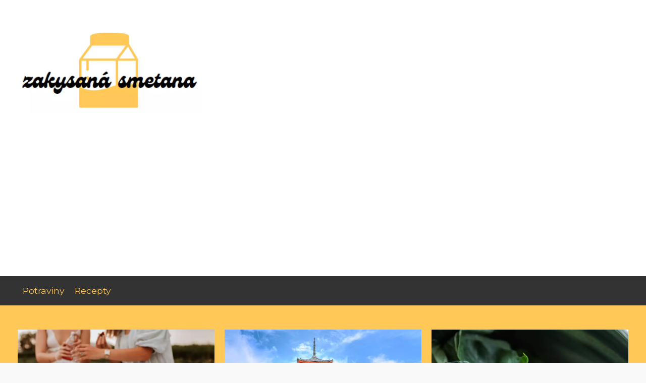

--- FILE ---
content_type: text/html;charset=UTF-8
request_url: https://zakysana-smetana.cz/category/potraviny/2/
body_size: 6864
content:
<!DOCTYPE html>
<html lang="cs">
    <head>
        <meta charset="utf-8">
<meta name="viewport" content="width=device-width, initial-scale=1.0, maximum-scale=5.0">
<meta name="keywords" content="potraviny">
<meta name="description" content="Kategorie potraviny">
<link rel="stylesheet" type="text/css" href="https://zakysana-smetana.cz/assets/css/style.css" media="all">
<link rel="stylesheet" type="text/css" href="https://zakysana-smetana.cz/assets/css/skin.css" media="all">

<title>potraviny &lt; Zakysaná smetana - potraviny</title>

<script async src="https://pagead2.googlesyndication.com/pagead/js/adsbygoogle.js?client=ca-pub-6892467337819768" crossorigin="anonymous"></script>



<script>
  var _paq = window._paq = window._paq || [];
  _paq.push(['trackPageView']);
  _paq.push(['enableLinkTracking']);
  (function() {
    var u = "//websitetrafficcounter.com/";
    _paq.push(['setTrackerUrl', u + 'matomo.php']);
    _paq.push(['setSiteId', '158']);
    var d = document, g = d.createElement('script'), s = d.getElementsByTagName('script')[0];
    g.async = true;
    g.src = u + 'matomo.js';
    s.parentNode.insertBefore(g, s);
  })();
</script>



<script type="application/ld+json">
  {
    "@context": "http://schema.org",
    "@type": "WebSite",
    "name": "Zakysaná smetana - potraviny",
    "url": "https://zakysana-smetana.cz"
  }
</script>
<link rel="icon" type="image/png" sizes="64x64" href="https://zakysana-smetana.cz/favicon/favicon-64x64.png">
<link rel="icon" type="image/png" sizes="32x32" href="https://zakysana-smetana.cz/favicon/favicon-32x32.png">
<link rel="shortcut icon" href="https://zakysana-smetana.cz/favicon/favicon.ico">
    </head>
    <body class="layout--fixed grid--default">

        
        <div class="wrapper">
            <header class="header header--default" role="banner">

                <div class="header__inner">
                    <p class="header__logo">
                        <a href="https://zakysana-smetana.cz">
                                                                                    <img alt="zakysana-smetana.cz"
                                src="https://zakysana-smetana.cz/image/logo/zakysana-smetana-small.webp"
                                srcset="https://zakysana-smetana.cz/image/logo/zakysana-smetana-small.webp 300w, https://zakysana-smetana.cz/image/logo/zakysana-smetana-medium.webp 500w, https://zakysana-smetana.cz/image/logo/zakysana-smetana-large.webp 1000w">
                                                    </a>
                    </p>
                    <button class="header__toggle" id="header__toggle">
                        <svg xmlns="http://www.w3.org/2000/svg" width="24" height="24" viewBox="0 0 24 24" fill="none" stroke-width="2" stroke-linecap="round" stroke-linejoin="round">
                            <line x1="3" y1="12" x2="21" y2="12"></line>
                            <line x1="3" y1="6" x2="21" y2="6"></line>
                            <line x1="3" y1="18" x2="21" y2="18"></line>
                        </svg>
                    </button>

                    
                </div>
            </header>

                        <div class="tray">
                <div class="tray__inner">
                    <ul>
                                                <li>
                            <a href="https://zakysana-smetana.cz/category/potraviny/">
                                Potraviny
                            </a>
                        </li>
                                                <li>
                            <a href="https://zakysana-smetana.cz/category/recepty/">
                                Recepty
                            </a>
                        </li>
                                            </ul>
                </div>
            </div>
            
            <nav class="smallnav" id="smallnav" style="display:none;">
                <button class="smallnav__close" id="smallnav__close">
                    <svg xmlns="http://www.w3.org/2000/svg" width="24" height="24" viewBox="0 0 24 24" fill="none" stroke="#000000" stroke-width="2" stroke-linecap="round" stroke-linejoin="round">
                        <line x1="18" y1="6" x2="6" y2="18"></line>
                        <line x1="6" y1="6" x2="18" y2="18"></line>
                    </svg>
                </button>
                <ul>
                                        <li>
                        <a href="https://zakysana-smetana.cz/category/potraviny/">
                            Potraviny
                        </a>
                    </li>
                                        <li>
                        <a href="https://zakysana-smetana.cz/category/recepty/">
                            Recepty
                        </a>
                    </li>
                                    </ul>
            </nav>

            <script type="text/javascript">
                var open = document.querySelector('#header__toggle');
                var close = document.querySelector('#smallnav__close');
                var nav = document.querySelector('#smallnav');

                open.addEventListener('click', function(event) {
                    if (nav.style.display == "none") {
                        nav.style.display = "";
                    } else {
                        nav.style.display = "none";
                    }
                });

                close.addEventListener('click', function(event) {
                    if (nav.style.display == "none") {
                        nav.style.display = "";
                    } else {
                        nav.style.display = "none";
                    }
                });
            </script>

            
                        <section class="top top--default">
  <div class="top__inner">
        <article class="article">
      <p class="article__image">
        <a href="https://zakysana-smetana.cz/ovoce-zdrava-a-chutna-pochoutka-plna-vitaminu-pro-kazdou-prilezitost/">
          <img alt="Ovoce"
              src="https://zakysana-smetana.cz/image/4129/pexels-photo-16466051-small.webp"
              srcset="https://zakysana-smetana.cz/image/4129/pexels-photo-16466051-small.webp 300w, https://zakysana-smetana.cz/image/4129/pexels-photo-16466051-medium.webp 500w, https://zakysana-smetana.cz/image/4129/pexels-photo-16466051-large.webp 1000w">
        </a>
      </p>

      <h2 class="article__title">
        <a href="https://zakysana-smetana.cz/ovoce-zdrava-a-chutna-pochoutka-plna-vitaminu-pro-kazdou-prilezitost/">Ovoce: Zdravá a chutná pochoutka plná vitamínů pro každou příležitost!</a>
      </h2>

            <p class="article__perex">Úvod do ovoce
Úvod do ovoce

Ovoce je jedním z nejdůležitějších zdrojů živin pro lidské tělo. Tento plod rostliny, který obsahuje semena...</p>

            <p class="article__category">
        <a href="https://zakysana-smetana.cz/category/potraviny/">potraviny</a>      </p>
                </article>
        <article class="article">
      <p class="article__image">
        <a href="https://zakysana-smetana.cz/smis-znacka-potravin-ktera-oslovuje-vase-chutove-bunky/">
          <img alt="Smis"
              src="https://zakysana-smetana.cz/image/7477/senso-ji-kyoto-japan-temple-161164-small.webp"
              srcset="https://zakysana-smetana.cz/image/7477/senso-ji-kyoto-japan-temple-161164-small.webp 300w, https://zakysana-smetana.cz/image/7477/senso-ji-kyoto-japan-temple-161164-medium.webp 500w, https://zakysana-smetana.cz/image/7477/senso-ji-kyoto-japan-temple-161164-large.webp 1000w">
        </a>
      </p>

      <h2 class="article__title">
        <a href="https://zakysana-smetana.cz/smis-znacka-potravin-ktera-oslovuje-vase-chutove-bunky/">SMIS - značka potravin, která oslovuje vaše chuťové buňky!</a>
      </h2>

            <p class="article__perex">Co je to &quot;smis&quot; a jaké jsou jeho vlastnosti
Smis je značka potravin, která nabízí kvalitní a zdravé produkty pro každodenní stravování....</p>

            <p class="article__category">
        <a href="https://zakysana-smetana.cz/category/potraviny/">potraviny</a>      </p>
                </article>
        <article class="article">
      <p class="article__image">
        <a href="https://zakysana-smetana.cz/zdravi-v-kazdem-kousku-objevte-bohatstvi-chuti-a-vyzivnych-latek-v-zelenine/">
          <img alt="Zelenina"
              src="https://zakysana-smetana.cz/image/7623/pexels-photo-750952-small.webp"
              srcset="https://zakysana-smetana.cz/image/7623/pexels-photo-750952-small.webp 300w, https://zakysana-smetana.cz/image/7623/pexels-photo-750952-medium.webp 500w, https://zakysana-smetana.cz/image/7623/pexels-photo-750952-large.webp 1000w">
        </a>
      </p>

      <h2 class="article__title">
        <a href="https://zakysana-smetana.cz/zdravi-v-kazdem-kousku-objevte-bohatstvi-chuti-a-vyzivnych-latek-v-zelenine/">Zdraví v každém kousku: Objevte bohatství chutí a výživných látek v zelenině</a>
      </h2>

            <p class="article__perex">Úvod do tématu zeleniny
Dobrý den,

jako asistent v českém jazyce Vám rád přináším úvod do tématu zeleniny. Zelenina je obecně...</p>

            <p class="article__category">
        <a href="https://zakysana-smetana.cz/category/potraviny/">potraviny</a>      </p>
                </article>
      </div>
</section>
            
            <main class="main">
                <div class="main__inner">

                    
                    <section class="content">

                                                
                        
                        
                                                <h1>Potraviny</h1>

<div class="articles articles--default">
        <article class="article">
        <p class="article__image">
            <a href="https://zakysana-smetana.cz/sladky-svet-haribo-pruvodce-po-zele-kralovstvi/">
                <img alt=""
                    src="https://zakysana-smetana.cz/image/70004/-large.webp"
                    srcset="https://zakysana-smetana.cz/image/70004/-small.webp 300w, https://zakysana-smetana.cz/image/70004/-medium.webp 500w, https://zakysana-smetana.cz/image/70004/-large.webp 1000w"/>
            </a>
        </p>

        <h2 class="article__title">
            <a href="https://zakysana-smetana.cz/sladky-svet-haribo-pruvodce-po-zele-kralovstvi/">Sladký svět Haribo: Průvodce po želé království</a>
        </h2>

        <p class="article__perex">Historie značky Haribo
Kdo by neznal Haribo? Tahle značka, která už sto let rozdává radost mlsounům po celém světě, vznikla v malém německém městečku Bonnu. Hans Riegel, šikovný cukrář s velkými sny, začínal opravdu od píky - v obyčejné prádelně s jediným kotlem a pytlem cukru. Z počátečních písmen jeho jména a...</p>

                <p class="article__category">
                        <a href="https://zakysana-smetana.cz/category/potraviny/">potraviny</a>
                    </p>
        
        <p class="article__date">23. 02. 2025</p>
    </article>
        <article class="article">
        <p class="article__image">
            <a href="https://zakysana-smetana.cz/sladka-vasen-jmenem-kandovane-ovoce/">
                <img alt="Kandované Ovoce"
                    src="https://zakysana-smetana.cz/image/69681/kandovane-ovoce-large.webp"
                    srcset="https://zakysana-smetana.cz/image/69681/kandovane-ovoce-small.webp 300w, https://zakysana-smetana.cz/image/69681/kandovane-ovoce-medium.webp 500w, https://zakysana-smetana.cz/image/69681/kandovane-ovoce-large.webp 1000w"/>
            </a>
        </p>

        <h2 class="article__title">
            <a href="https://zakysana-smetana.cz/sladka-vasen-jmenem-kandovane-ovoce/">Sladká vášeň jménem kandované ovoce</a>
        </h2>

        <p class="article__perex">Co je kandované ovoce?
Sladké kandované ovoce je opravdová pochoutka, kterou si můžete vychutnat samotnou nebo jako součást různých dobrot. Vzniká šetrným vařením čerstvého ovoce v hustém cukrovém sirupu. Při výrobě se ovoce nejdřív krátce povaří ve vodě a pak se nechá pomalu projít cukrovým roztokem, který mu dodá...</p>

                <p class="article__category">
                        <a href="https://zakysana-smetana.cz/category/potraviny/">potraviny</a>
                    </p>
        
        <p class="article__date">20. 02. 2025</p>
    </article>
        <article class="article">
        <p class="article__image">
            <a href="https://zakysana-smetana.cz/chupa-chups-kultovni-lizatka-ktera-si-zamiloval-cely-svet/">
                <img alt="Chupa Chups"
                    src="https://zakysana-smetana.cz/image/69364/chupa-chups-large.webp"
                    srcset="https://zakysana-smetana.cz/image/69364/chupa-chups-small.webp 300w, https://zakysana-smetana.cz/image/69364/chupa-chups-medium.webp 500w, https://zakysana-smetana.cz/image/69364/chupa-chups-large.webp 1000w"/>
            </a>
        </p>

        <h2 class="article__title">
            <a href="https://zakysana-smetana.cz/chupa-chups-kultovni-lizatka-ktera-si-zamiloval-cely-svet/">Chupa Chups: Kultovní lízátka, která si zamiloval celý svět</a>
        </h2>

        <p class="article__perex">Historie Chupa Chups
Lízátka ve tvaru kuličky na špejli tu byla už dávno předtím, než se objevily Chupa Chups. Už ve středověku si naši předkové vychutnávali ztuhlý med nebo zahuštěný cukrový sirup na dřívku. První písemné záznamy o lízátkách podobných těm současným se objevují v 18. století. Všechno se ale...</p>

                <p class="article__category">
                        <a href="https://zakysana-smetana.cz/category/potraviny/">potraviny</a>
                    </p>
        
        <p class="article__date">17. 02. 2025</p>
    </article>
        <article class="article">
        <p class="article__image">
            <a href="https://zakysana-smetana.cz/ruzickova-kapusta-mala-zelenina-s-velkou-chuti/">
                <img alt="Růžičková Kapusta"
                    src="https://zakysana-smetana.cz/image/69148/ruzickova-kapusta-large.webp"
                    srcset="https://zakysana-smetana.cz/image/69148/ruzickova-kapusta-small.webp 300w, https://zakysana-smetana.cz/image/69148/ruzickova-kapusta-medium.webp 500w, https://zakysana-smetana.cz/image/69148/ruzickova-kapusta-large.webp 1000w"/>
            </a>
        </p>

        <h2 class="article__title">
            <a href="https://zakysana-smetana.cz/ruzickova-kapusta-mala-zelenina-s-velkou-chuti/">Růžičková kapusta: Malá zelenina s velkou chutí!</a>
        </h2>

        <p class="article__perex">Původ a historie růžičkové kapusty
Růžičková kapusta je fascinující zelenina, která si získala své místo na našich talířích díky své jedinečné a výrazné chuti. Její příběh začíná v mlhách dávné historie, kdy už staří Římané věděli, jak ji pěstovat. První spolehlivé záznamy o této malé, ale šikovné...</p>

                <p class="article__category">
                        <a href="https://zakysana-smetana.cz/category/potraviny/">potraviny</a>
                    </p>
        
        <p class="article__date">14. 02. 2025</p>
    </article>
        <article class="article">
        <p class="article__image">
            <a href="https://zakysana-smetana.cz/vlaknina-tajna-zbran-pro-vase-zdravi/">
                <img alt="Vláknina Potraviny"
                    src="https://zakysana-smetana.cz/image/68845/vlaknina-potraviny-large.webp"
                    srcset="https://zakysana-smetana.cz/image/68845/vlaknina-potraviny-small.webp 300w, https://zakysana-smetana.cz/image/68845/vlaknina-potraviny-medium.webp 500w, https://zakysana-smetana.cz/image/68845/vlaknina-potraviny-large.webp 1000w"/>
            </a>
        </p>

        <h2 class="article__title">
            <a href="https://zakysana-smetana.cz/vlaknina-tajna-zbran-pro-vase-zdravi/">Vláknina: Tajná zbraň pro vaše zdraví?</a>
        </h2>

        <p class="article__perex">Co je vláknina
Vláknina je druh sacharidu, který lidské tělo nedokáže strávit. Na rozdíl od jiných sacharidů, jako je cukr a škrob, vláknina neposkytuje tělu energii. Přesto hraje v naší stravě důležitou roli. Existují dva druhy vlákniny: rozpustná a nerozpustná.
Rozpustná vláknina se nachází v potravinách jako jsou...</p>

                <p class="article__category">
                        <a href="https://zakysana-smetana.cz/category/potraviny/">potraviny</a>
                    </p>
        
        <p class="article__date">11. 02. 2025</p>
    </article>
        <article class="article">
        <p class="article__image">
            <a href="https://zakysana-smetana.cz/hovezi-tokan-tajemstvi-dokonaleho-receptu-od-babicky/">
                <img alt="Hovězí Tokáň"
                    src="https://zakysana-smetana.cz/image/67729/hovezi-tokan-large.webp"
                    srcset="https://zakysana-smetana.cz/image/67729/hovezi-tokan-small.webp 300w, https://zakysana-smetana.cz/image/67729/hovezi-tokan-medium.webp 500w, https://zakysana-smetana.cz/image/67729/hovezi-tokan-large.webp 1000w"/>
            </a>
        </p>

        <h2 class="article__title">
            <a href="https://zakysana-smetana.cz/hovezi-tokan-tajemstvi-dokonaleho-receptu-od-babicky/">Hovězí tokáň: Tajemství dokonalého receptu od babičky</a>
        </h2>

        <p class="article__perex">Hovězí tokáň: Klasika české kuchyně
Hovězí tokáň, to je synonymum pro českou kuchyni. Syté, vydatné jídlo, které zahřeje na těle i na duši. Jeho základem je hovězí maso, nejlépe kližka nebo zadní, nakrájené na kostičky a pomalu dušené do měkka. K tomu nesmí chybět cibule, která dodá pokrmu sladkost a aroma, a...</p>

                <p class="article__category">
                        <a href="https://zakysana-smetana.cz/category/potraviny/">potraviny</a>
                    </p>
        
        <p class="article__date">08. 02. 2025</p>
    </article>
        <article class="article">
        <p class="article__image">
            <a href="https://zakysana-smetana.cz/puncove-rezy-chut-detstvi-ktera-nikdy-neomrzi/">
                <img alt="Punčové Řezy"
                    src="https://zakysana-smetana.cz/image/67292/puncove-rezy-large.webp"
                    srcset="https://zakysana-smetana.cz/image/67292/puncove-rezy-small.webp 300w, https://zakysana-smetana.cz/image/67292/puncove-rezy-medium.webp 500w, https://zakysana-smetana.cz/image/67292/puncove-rezy-large.webp 1000w"/>
            </a>
        </p>

        <h2 class="article__title">
            <a href="https://zakysana-smetana.cz/puncove-rezy-chut-detstvi-ktera-nikdy-neomrzi/">Punčové řezy: Chuť dětství, která nikdy neomrzí</a>
        </h2>

        <p class="article__perex">Historie punčových řezů
Punčové řezy, lahodné cukroví s výraznou máslovou chutí a sladkou punčovou náplní, patří mezi tradiční české pečivo, které se s oblibou peče už po generace. Přesný původ punčových řezů není zcela jasný, ale existuje několik teorií o jejich vzniku. Někteří historici se domnívají, že...</p>

                <p class="article__category">
                        <a href="https://zakysana-smetana.cz/category/potraviny/">potraviny</a>
                    </p>
        
        <p class="article__date">05. 02. 2025</p>
    </article>
        <article class="article">
        <p class="article__image">
            <a href="https://zakysana-smetana.cz/odhalte-tajemstvi-te-nejlepsi-kavy/">
                <img alt="Nejlepší Káva"
                    src="https://zakysana-smetana.cz/image/66762/nejlepsi-kava-large.webp"
                    srcset="https://zakysana-smetana.cz/image/66762/nejlepsi-kava-small.webp 300w, https://zakysana-smetana.cz/image/66762/nejlepsi-kava-medium.webp 500w, https://zakysana-smetana.cz/image/66762/nejlepsi-kava-large.webp 1000w"/>
            </a>
        </p>

        <h2 class="article__title">
            <a href="https://zakysana-smetana.cz/odhalte-tajemstvi-te-nejlepsi-kavy/">Odhalte tajemství té nejlepší kávy!</a>
        </h2>

        <p class="article__perex">Nejlepší druhy kávy
Svět kávy je plný nekonečných možností a vybrat si tu nejlepší kávu pro vaše chuťové pohárky může být někdy náročné. Ať už dáváte přednost silné a intenzivní chuti, nebo jemnější a aromatičtější variantě, existuje mnoho druhů kávy, které si zaslouží vaši pozornost. Arabica, s její...</p>

                <p class="article__category">
                        <a href="https://zakysana-smetana.cz/category/potraviny/">potraviny</a>
                    </p>
        
        <p class="article__date">02. 02. 2025</p>
    </article>
        <article class="article">
        <p class="article__image">
            <a href="https://zakysana-smetana.cz/jak-zvysit-trzby-e-shopu-se-zdravou-stravou-naucte-se-budovat-svou-znacku-na-linkedinu/">
                <img alt=""
                    src="https://zakysana-smetana.cz/image/47785/gdadd3062cadd92916283546ce733e710c97710af3ad24d8d43709d0be650c4f7870d46fce5e6002301193b00ff7263de429b10f38fc2fc71863c7e247d9014ba-1280-large.webp"
                    srcset="https://zakysana-smetana.cz/image/47785/gdadd3062cadd92916283546ce733e710c97710af3ad24d8d43709d0be650c4f7870d46fce5e6002301193b00ff7263de429b10f38fc2fc71863c7e247d9014ba-1280-small.webp 300w, https://zakysana-smetana.cz/image/47785/gdadd3062cadd92916283546ce733e710c97710af3ad24d8d43709d0be650c4f7870d46fce5e6002301193b00ff7263de429b10f38fc2fc71863c7e247d9014ba-1280-medium.webp 500w, https://zakysana-smetana.cz/image/47785/gdadd3062cadd92916283546ce733e710c97710af3ad24d8d43709d0be650c4f7870d46fce5e6002301193b00ff7263de429b10f38fc2fc71863c7e247d9014ba-1280-large.webp 1000w"/>
            </a>
        </p>

        <h2 class="article__title">
            <a href="https://zakysana-smetana.cz/jak-zvysit-trzby-e-shopu-se-zdravou-stravou-naucte-se-budovat-svou-znacku-na-linkedinu/">Jak zvýšit tržby e-shopu se zdravou stravou? Naučte se budovat svou značku na LinkedInu</a>
        </h2>

        <p class="article__perex">Provozovat e-shop se zdravou stravou je v dnešní době výzva, ale také obrovská příležitost. S rostoucím zájmem o zdravý životní styl a výživu roste i poptávka po kvalitních produktech, které mohou nabídnout jen specializované e-shopy. Jak však zajistit, aby váš e-shop vynikl mezi konkurencí? Jednou z efektivních cest, jak...</p>

                <p class="article__category">
                        <a href="https://zakysana-smetana.cz/category/potraviny/">potraviny</a>
                    </p>
        
        <p class="article__date">28. 05. 2024</p>
    </article>
        <article class="article">
        <p class="article__image">
            <a href="https://zakysana-smetana.cz/prodej-zdravych-potravin-online-vytvarime-prosperujici-e-shop-s-bio-produkty/">
                <img alt=""
                    src="https://zakysana-smetana.cz/image/47029/g90b112560290e9dc430998585f9dc4089379b8ed14871f85f1c3dfddb5179edae34bf1b21dcc1ef2446ba6105e0d8f1c643228afc54acb7cfd3a6d8dff257d2b-1280-large.webp"
                    srcset="https://zakysana-smetana.cz/image/47029/g90b112560290e9dc430998585f9dc4089379b8ed14871f85f1c3dfddb5179edae34bf1b21dcc1ef2446ba6105e0d8f1c643228afc54acb7cfd3a6d8dff257d2b-1280-small.webp 300w, https://zakysana-smetana.cz/image/47029/g90b112560290e9dc430998585f9dc4089379b8ed14871f85f1c3dfddb5179edae34bf1b21dcc1ef2446ba6105e0d8f1c643228afc54acb7cfd3a6d8dff257d2b-1280-medium.webp 500w, https://zakysana-smetana.cz/image/47029/g90b112560290e9dc430998585f9dc4089379b8ed14871f85f1c3dfddb5179edae34bf1b21dcc1ef2446ba6105e0d8f1c643228afc54acb7cfd3a6d8dff257d2b-1280-large.webp 1000w"/>
            </a>
        </p>

        <h2 class="article__title">
            <a href="https://zakysana-smetana.cz/prodej-zdravych-potravin-online-vytvarime-prosperujici-e-shop-s-bio-produkty/">Prodej zdravých potravin online: Vytváříme prosperující e-shop s bio produkty</a>
        </h2>

        <p class="article__perex">V dnešní době se stále více lidí zajímá o zdravý životní styl a s tím roste i poptávka po zdravých potravinách. To otevírá skvělou příležitost pro e-shopy, které se chtějí zaměřit na prodej bio produktů a dalších zdravých potravin. Pokud uvažujete o založení takového e-shopu, nebo chcete vylepšit svůj...</p>

                <p class="article__category">
                        <a href="https://zakysana-smetana.cz/category/potraviny/">potraviny</a>
                    </p>
        
        <p class="article__date">24. 05. 2024</p>
    </article>
    </div>


<div class="pagination">
    <ul>
                <li>
            <a href="https://zakysana-smetana.cz/category/potraviny/">&larr; Novější</a>
        </li>
        
        
                
                                        <li>
            <a href="https://zakysana-smetana.cz/category/potraviny/">1</a>
        </li>
                        
        <li class="pagination__active">2</li>

        
                                <li>
            <a href="https://zakysana-smetana.cz/category/potraviny/3/">3</a>
        </li>
                                <li>
            <a href="https://zakysana-smetana.cz/category/potraviny/4/">4</a>
        </li>
                
                <li>...</li>
                
                <li>
            <a href="https://zakysana-smetana.cz/category/potraviny/27/">27</a>
        </li>
        
                <li>
            <a href="https://zakysana-smetana.cz/category/potraviny/3/">Starší &rarr;</a>
        </li>
            </ul>
</div>

                        
                    </section>

                                        <aside class="sidebar">
  
      
    <h3>Co se dá sníst</h3>
  
      <article class="article">
    <p class="article__image">
      <a href="https://zakysana-smetana.cz/vynikajici-recept-na-jidlo-s-susenymi-rajcaty-skvela-chut-v-kazdem-soustu/">
        <img alt="Sušená Rajčata Recept"
            src="https://zakysana-smetana.cz/image/26335/susena-rajcata-recept-small.webp"
            srcset="https://zakysana-smetana.cz/image/26335/susena-rajcata-recept-small.webp 300w, https://zakysana-smetana.cz/image/26335/susena-rajcata-recept-medium.webp 500w, https://zakysana-smetana.cz/image/26335/susena-rajcata-recept-large.webp 1000w">
      </a>
    </p>
    <h3 class="article__title">
      <a href="https://zakysana-smetana.cz/vynikajici-recept-na-jidlo-s-susenymi-rajcaty-skvela-chut-v-kazdem-soustu/">Vynikající recept na jídlo s sušenými rajčaty - Skvělá chuť v každém soustu!</a>
    </h3>
  </article>
    <article class="article">
    <p class="article__image">
      <a href="https://zakysana-smetana.cz/skrob-vice-nez-jen-prazdne-kalorie-objevte-jeho-vyzivove-benefity/">
        <img alt="Škrob"
            src="https://zakysana-smetana.cz/image/1991/pexels-photo-3808822-small.webp"
            srcset="https://zakysana-smetana.cz/image/1991/pexels-photo-3808822-small.webp 300w, https://zakysana-smetana.cz/image/1991/pexels-photo-3808822-medium.webp 500w, https://zakysana-smetana.cz/image/1991/pexels-photo-3808822-large.webp 1000w">
      </a>
    </p>
    <h3 class="article__title">
      <a href="https://zakysana-smetana.cz/skrob-vice-nez-jen-prazdne-kalorie-objevte-jeho-vyzivove-benefity/">Škrob: Více než jen prázdné kalorie - objevte jeho výživové benefity!</a>
    </h3>
  </article>
    <article class="article">
    <p class="article__image">
      <a href="https://zakysana-smetana.cz/oslnivy-dezert-bez-trouby-neodolatelny-nepeceny-dort-pro-sladke-chvile/">
        <img alt="Nepeceny Dort"
            src="https://zakysana-smetana.cz/image/2516/pexels-photo-1447092-small.webp"
            srcset="https://zakysana-smetana.cz/image/2516/pexels-photo-1447092-small.webp 300w, https://zakysana-smetana.cz/image/2516/pexels-photo-1447092-medium.webp 500w, https://zakysana-smetana.cz/image/2516/pexels-photo-1447092-large.webp 1000w">
      </a>
    </p>
    <h3 class="article__title">
      <a href="https://zakysana-smetana.cz/oslnivy-dezert-bez-trouby-neodolatelny-nepeceny-dort-pro-sladke-chvile/">Oslnivý dezert bez trouby: Neodolatelný nepečený dort pro sladké chvíle</a>
    </h3>
  </article>
    <article class="article">
    <p class="article__image">
      <a href="https://zakysana-smetana.cz/neodolatelne-kolace-vyber-nejlepsiho-peciva-pro-milovniky-potravin/">
        <img alt="Koláče"
            src="https://zakysana-smetana.cz/image/20413/kolace-small.webp"
            srcset="https://zakysana-smetana.cz/image/20413/kolace-small.webp 300w, https://zakysana-smetana.cz/image/20413/kolace-medium.webp 500w, https://zakysana-smetana.cz/image/20413/kolace-large.webp 1000w">
      </a>
    </p>
    <h3 class="article__title">
      <a href="https://zakysana-smetana.cz/neodolatelne-kolace-vyber-nejlepsiho-peciva-pro-milovniky-potravin/">Neodolatelné koláče: Výběr nejlepšího pečiva pro milovníky potravin!</a>
    </h3>
  </article>
    <article class="article">
    <p class="article__image">
      <a href="https://zakysana-smetana.cz/bio-oko-klic-k-zdravi-a-kvalitnimu-jidlu/">
        <img alt="Bio Oko"
            src="https://zakysana-smetana.cz/image/6816/pexels-photo-5273080-small.webp"
            srcset="https://zakysana-smetana.cz/image/6816/pexels-photo-5273080-small.webp 300w, https://zakysana-smetana.cz/image/6816/pexels-photo-5273080-medium.webp 500w, https://zakysana-smetana.cz/image/6816/pexels-photo-5273080-large.webp 1000w">
      </a>
    </p>
    <h3 class="article__title">
      <a href="https://zakysana-smetana.cz/bio-oko-klic-k-zdravi-a-kvalitnimu-jidlu/">Bio oko: Klíč k zdraví a kvalitnímu jídlu</a>
    </h3>
  </article>
  
  
      
    <h3>Kuchtíci</h3>
  
    <ul class="authors">
        <li>
      <a href="https://zakysana-smetana.cz/author/adela-brouckova/">
        <span>Adéla Broučková</span>
      </a>
    </li>
        <li>
      <a href="https://zakysana-smetana.cz/author/karolina-novotna/">
        <span>Karolína Novotná</span>
      </a>
    </li>
        <li>
      <a href="https://zakysana-smetana.cz/author/rudolf-brzobohaty/">
        <span>Rudolf Brzobohatý</span>
      </a>
    </li>
        <li>
      <a href="https://zakysana-smetana.cz/author/tereza-mensikova/">
        <span>Tereza Menšíková</span>
      </a>
    </li>
        <li>
      <a href="https://zakysana-smetana.cz/author/veronika-balcarova/">
        <span>Veronika Balcarová</span>
      </a>
    </li>
        <li>
      <a href="https://zakysana-smetana.cz/author/vladan-broucek/">
        <span>Vladan Brouček</span>
      </a>
    </li>
      </ul>

  
      
  
  
      
  
  
  </aside>
                    
                </div>
            </main>

            
                        <aside class="prefooter">
  <div class="prefooter__inner sidebar">
        <div >
      
            <nav class="nav" role="navigation">
        <ul>
                    <li>
            <a href="https://zakysana-smetana.cz/category/potraviny/">
              <svg xmlns="http://www.w3.org/2000/svg" width="24" height="24" viewBox="0 0 24 24" fill="none" stroke="#000000" stroke-width="2" stroke-linecap="round" stroke-linejoin="round">
                <path d="M9 18l6-6-6-6"/>
              </svg>
              <span>Potraviny</span>
            </a>
          </li>
                    <li>
            <a href="https://zakysana-smetana.cz/category/recepty/">
              <svg xmlns="http://www.w3.org/2000/svg" width="24" height="24" viewBox="0 0 24 24" fill="none" stroke="#000000" stroke-width="2" stroke-linecap="round" stroke-linejoin="round">
                <path d="M9 18l6-6-6-6"/>
              </svg>
              <span>Recepty</span>
            </a>
          </li>
                  </ul>
      </nav>

          </div>
        <div >
      
          </div>
        <div >
      
            <nav class="nav" role="navigation">
        <ul>
                    <li>
            <a href="https://zakysana-smetana.cz/contact/">
              <svg xmlns="http://www.w3.org/2000/svg" width="24" height="24" viewBox="0 0 24 24" fill="none" stroke="#000000" stroke-width="2" stroke-linecap="round" stroke-linejoin="round">
                <path d="M9 18l6-6-6-6"/>
              </svg>
              <span>Kontakt</span>
            </a>
          </li>
                    <li>
            <a href="https://zakysana-smetana.cz/advertising/">
              <svg xmlns="http://www.w3.org/2000/svg" width="24" height="24" viewBox="0 0 24 24" fill="none" stroke="#000000" stroke-width="2" stroke-linecap="round" stroke-linejoin="round">
                <path d="M9 18l6-6-6-6"/>
              </svg>
              <span>Reklama</span>
            </a>
          </li>
                    <li>
            <a href="https://zakysana-smetana.cz/privacy-policy/">
              <svg xmlns="http://www.w3.org/2000/svg" width="24" height="24" viewBox="0 0 24 24" fill="none" stroke="#000000" stroke-width="2" stroke-linecap="round" stroke-linejoin="round">
                <path d="M9 18l6-6-6-6"/>
              </svg>
              <span>Ochrana osobních údajů</span>
            </a>
          </li>
                    <li>
            <a href="https://zakysana-smetana.cz/terms-of-use/">
              <svg xmlns="http://www.w3.org/2000/svg" width="24" height="24" viewBox="0 0 24 24" fill="none" stroke="#000000" stroke-width="2" stroke-linecap="round" stroke-linejoin="round">
                <path d="M9 18l6-6-6-6"/>
              </svg>
              <span>Podmínky použití</span>
            </a>
          </li>
                  </ul>
      </nav>
          </div>
      </div>
</aside>
            
            <footer class="footer" role="contentinfo">
  <div class="footer__inner">
    <p>&copy;&nbsp;2026 zakysana-smetana.cz - Zakysaná smetana – čerstvé potraviny a výrobky z kysaného mléka přímo z domácích farem. Najdete u nás nejlepší zakysanou smetanu a další lahůdky.</p>

        <p> Provozovatel: PR Yard media s.r.o., Adresa: Nová Ves 272, 46331 Nová Ves, IČ: 07840772, DIČ: CZ07840772</p>
    
  </div>
</footer>

        </div>

        
        
    </body>
</html>

--- FILE ---
content_type: text/html; charset=utf-8
request_url: https://www.google.com/recaptcha/api2/aframe
body_size: 267
content:
<!DOCTYPE HTML><html><head><meta http-equiv="content-type" content="text/html; charset=UTF-8"></head><body><script nonce="SSEkYEYwpP8WDd478s_AXA">/** Anti-fraud and anti-abuse applications only. See google.com/recaptcha */ try{var clients={'sodar':'https://pagead2.googlesyndication.com/pagead/sodar?'};window.addEventListener("message",function(a){try{if(a.source===window.parent){var b=JSON.parse(a.data);var c=clients[b['id']];if(c){var d=document.createElement('img');d.src=c+b['params']+'&rc='+(localStorage.getItem("rc::a")?sessionStorage.getItem("rc::b"):"");window.document.body.appendChild(d);sessionStorage.setItem("rc::e",parseInt(sessionStorage.getItem("rc::e")||0)+1);localStorage.setItem("rc::h",'1768669282782');}}}catch(b){}});window.parent.postMessage("_grecaptcha_ready", "*");}catch(b){}</script></body></html>

--- FILE ---
content_type: text/css;charset=UTF-8
request_url: https://zakysana-smetana.cz/assets/css/skin.css
body_size: 513
content:
/* --------------------------------------------------------------------------------------------------------------------------------------------------
SKIN.LESS
-------------------------------------------------------------------------------------------------------------------------------------------------- */

@import url('https://fonts.googleapis.com/css2?family=Montserrat:wght@400;700&display=swap');

:root {
	--background: #F9F9F9;

	--font: #333;
	--font-family: 'Montserrat', sans-serif;
	--font-family-h1: 'Montserrat', sans-serif;
	--font-family-h2: 'Montserrat', sans-serif;
	--font-family-h3: 'Montserrat', sans-serif;

	--link: #E63946;
	--link-hover: #F38181;
	--link-visited: #E63946;
	--link-decoration: none;
	--link-decoration-hover: underline;

	--color-primary: #FFC857;
	--color-secondary: #119DA4;
	--color-grey: #6B6B6B;
	--color-light-grey: #EAEAEA;

	--header-background: #FFF;
	--header-color: #333;
	--header-link: #E63946;
	--header-logo-width: auto;
	--header-logo-height: auto;

	--tray: #333;
	--tray-link: #FFC857;

	--smallnav-background: #F5F5F5;
	--smallnav-link: #E63946;

	--top-background: #FFC857;
	--top-article-color: #333;
	--top-article-link: #E63946;
	--top-article-category: #7F7F7F;

	--bottom-background: #FFC857;
	--bottom-article-color: #333;
	--bottom-article-link: #E63946;
	--bottom-article-category: #7F7F7F;

	--main-background: #FFF;

	--content-background: transparent;
	--content-padding: 0;
	--content-color: #333;
	--content-link: #E63946;
	--content-h1: #333;
	--content-h2: #333;
	--content-h3: #333;
	--content-perex-border: #FF9A8B;

	--article-color: #333;
	--article-link: #E63946;
	--article-category: #7F7F7F;

	--pagination-link: #E63946;

	--sidebar-background: #F5F5F5;
	--sidebar-padding: 20px;
	--sidebar-color: #333;
	--sidebar-link: #E63946;
	--sidebar-article-link: #E63946;

	--prefooter-background: #F5F5F5;
	--prefooter-padding: 0;
	--prefooter-color: #333;
	--prefooter-link: #E63946;
	--prefooter-article-link: #E63946;

	--nav-icon: #6B6B6B;
	--nav-icon-hover: #E63946;
	--tags-icon: #6B6B6B;
	--tags-icon-hover: #E63946;
	--authors-icon: #6B6B6B;
	--authors-icon-hover: #E63946;
	--promo-icon: #6B6B6B;
	--promo-icon-hover: #E63946;
	--promo-title: #E63946;
	--promo-description: #7F7F7F;

	--footer-background: #F0F0F0;
	--footer-color: #888;
	--footer-link: #888;

	--popup-background: #111;
	--popup-color: #FFF;
	--popup-link: #E63946;
}